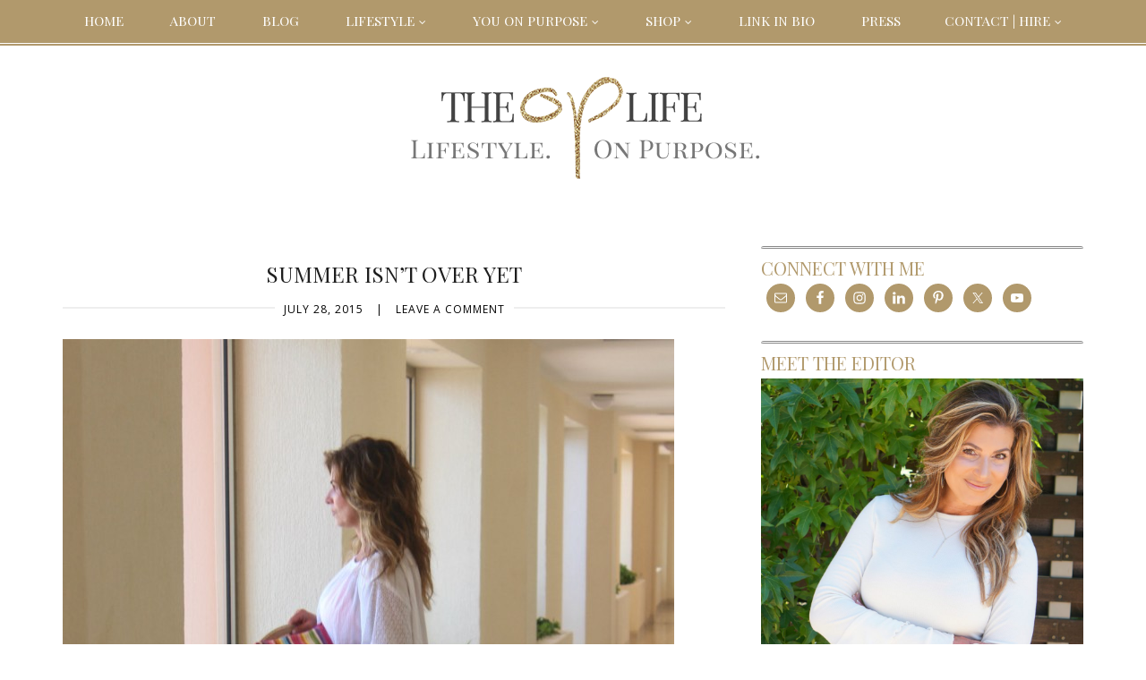

--- FILE ---
content_type: text/html; charset=UTF-8
request_url: https://theoplife.com/tag/mexico/
body_size: 17300
content:
<!DOCTYPE html>
<html lang="en-US">
<head >
<meta charset="UTF-8" />
<meta name="viewport" content="width=device-width, initial-scale=1" />
<meta name='robots' content='index, follow, max-image-preview:large, max-snippet:-1, max-video-preview:-1' />
	<style>img:is([sizes="auto" i], [sizes^="auto," i]) { contain-intrinsic-size: 3000px 1500px }</style>
	
	<!-- This site is optimized with the Yoast SEO plugin v26.7 - https://yoast.com/wordpress/plugins/seo/ -->
	<title>Mexico Archives - The OP Life</title>
	<link rel="canonical" href="https://theoplife.com/tag/mexico/" />
	<meta property="og:locale" content="en_US" />
	<meta property="og:type" content="article" />
	<meta property="og:title" content="Mexico Archives - The OP Life" />
	<meta property="og:url" content="https://theoplife.com/tag/mexico/" />
	<meta property="og:site_name" content="The OP Life" />
	<meta property="og:image" content="https://theoplife.com/wp-content/uploads/2015/09/I-am-unapologetically-me.-The-OP-Life.jpg" />
	<meta property="og:image:width" content="1200" />
	<meta property="og:image:height" content="945" />
	<meta property="og:image:type" content="image/jpeg" />
	<meta name="twitter:card" content="summary_large_image" />
	<meta name="twitter:site" content="@irenegianos" />
	<script type="application/ld+json" class="yoast-schema-graph">{"@context":"https://schema.org","@graph":[{"@type":"CollectionPage","@id":"https://theoplife.com/tag/mexico/","url":"https://theoplife.com/tag/mexico/","name":"Mexico Archives - The OP Life","isPartOf":{"@id":"https://theoplife.com/#website"},"primaryImageOfPage":{"@id":"https://theoplife.com/tag/mexico/#primaryimage"},"image":{"@id":"https://theoplife.com/tag/mexico/#primaryimage"},"thumbnailUrl":"https://theoplife.com/wp-content/uploads/2015/07/Summer-Isnt-Over-8.jpg","breadcrumb":{"@id":"https://theoplife.com/tag/mexico/#breadcrumb"},"inLanguage":"en-US"},{"@type":"ImageObject","inLanguage":"en-US","@id":"https://theoplife.com/tag/mexico/#primaryimage","url":"https://theoplife.com/wp-content/uploads/2015/07/Summer-Isnt-Over-8.jpg","contentUrl":"https://theoplife.com/wp-content/uploads/2015/07/Summer-Isnt-Over-8.jpg","width":1200,"height":1800},{"@type":"BreadcrumbList","@id":"https://theoplife.com/tag/mexico/#breadcrumb","itemListElement":[{"@type":"ListItem","position":1,"name":"Home","item":"https://theoplife.com/"},{"@type":"ListItem","position":2,"name":"Mexico"}]},{"@type":"WebSite","@id":"https://theoplife.com/#website","url":"https://theoplife.com/","name":"The OP Life","description":"Living Life ON PURPOSE!","potentialAction":[{"@type":"SearchAction","target":{"@type":"EntryPoint","urlTemplate":"https://theoplife.com/?s={search_term_string}"},"query-input":{"@type":"PropertyValueSpecification","valueRequired":true,"valueName":"search_term_string"}}],"inLanguage":"en-US"}]}</script>
	<!-- / Yoast SEO plugin. -->


<link rel='dns-prefetch' href='//connect.facebook.net' />
<link rel='dns-prefetch' href='//apis.google.com' />
<link rel='dns-prefetch' href='//platform.twitter.com' />
<link rel='dns-prefetch' href='//platform.linkedin.com' />
<link rel='dns-prefetch' href='//stats.wp.com' />
<link rel='dns-prefetch' href='//fonts.googleapis.com' />
<link rel='dns-prefetch' href='//netdna.bootstrapcdn.com' />
<link rel="alternate" type="application/rss+xml" title="The OP Life &raquo; Feed" href="https://theoplife.com/feed/" />
<link rel="alternate" type="application/rss+xml" title="The OP Life &raquo; Comments Feed" href="https://theoplife.com/comments/feed/" />
<link rel="alternate" type="application/rss+xml" title="The OP Life &raquo; Mexico Tag Feed" href="https://theoplife.com/tag/mexico/feed/" />
		<!-- This site uses the Google Analytics by ExactMetrics plugin v8.11.1 - Using Analytics tracking - https://www.exactmetrics.com/ -->
		<!-- Note: ExactMetrics is not currently configured on this site. The site owner needs to authenticate with Google Analytics in the ExactMetrics settings panel. -->
					<!-- No tracking code set -->
				<!-- / Google Analytics by ExactMetrics -->
		<script type="text/javascript">
/* <![CDATA[ */
window._wpemojiSettings = {"baseUrl":"https:\/\/s.w.org\/images\/core\/emoji\/16.0.1\/72x72\/","ext":".png","svgUrl":"https:\/\/s.w.org\/images\/core\/emoji\/16.0.1\/svg\/","svgExt":".svg","source":{"concatemoji":"https:\/\/theoplife.com\/wp-includes\/js\/wp-emoji-release.min.js?ver=6.8.3"}};
/*! This file is auto-generated */
!function(s,n){var o,i,e;function c(e){try{var t={supportTests:e,timestamp:(new Date).valueOf()};sessionStorage.setItem(o,JSON.stringify(t))}catch(e){}}function p(e,t,n){e.clearRect(0,0,e.canvas.width,e.canvas.height),e.fillText(t,0,0);var t=new Uint32Array(e.getImageData(0,0,e.canvas.width,e.canvas.height).data),a=(e.clearRect(0,0,e.canvas.width,e.canvas.height),e.fillText(n,0,0),new Uint32Array(e.getImageData(0,0,e.canvas.width,e.canvas.height).data));return t.every(function(e,t){return e===a[t]})}function u(e,t){e.clearRect(0,0,e.canvas.width,e.canvas.height),e.fillText(t,0,0);for(var n=e.getImageData(16,16,1,1),a=0;a<n.data.length;a++)if(0!==n.data[a])return!1;return!0}function f(e,t,n,a){switch(t){case"flag":return n(e,"\ud83c\udff3\ufe0f\u200d\u26a7\ufe0f","\ud83c\udff3\ufe0f\u200b\u26a7\ufe0f")?!1:!n(e,"\ud83c\udde8\ud83c\uddf6","\ud83c\udde8\u200b\ud83c\uddf6")&&!n(e,"\ud83c\udff4\udb40\udc67\udb40\udc62\udb40\udc65\udb40\udc6e\udb40\udc67\udb40\udc7f","\ud83c\udff4\u200b\udb40\udc67\u200b\udb40\udc62\u200b\udb40\udc65\u200b\udb40\udc6e\u200b\udb40\udc67\u200b\udb40\udc7f");case"emoji":return!a(e,"\ud83e\udedf")}return!1}function g(e,t,n,a){var r="undefined"!=typeof WorkerGlobalScope&&self instanceof WorkerGlobalScope?new OffscreenCanvas(300,150):s.createElement("canvas"),o=r.getContext("2d",{willReadFrequently:!0}),i=(o.textBaseline="top",o.font="600 32px Arial",{});return e.forEach(function(e){i[e]=t(o,e,n,a)}),i}function t(e){var t=s.createElement("script");t.src=e,t.defer=!0,s.head.appendChild(t)}"undefined"!=typeof Promise&&(o="wpEmojiSettingsSupports",i=["flag","emoji"],n.supports={everything:!0,everythingExceptFlag:!0},e=new Promise(function(e){s.addEventListener("DOMContentLoaded",e,{once:!0})}),new Promise(function(t){var n=function(){try{var e=JSON.parse(sessionStorage.getItem(o));if("object"==typeof e&&"number"==typeof e.timestamp&&(new Date).valueOf()<e.timestamp+604800&&"object"==typeof e.supportTests)return e.supportTests}catch(e){}return null}();if(!n){if("undefined"!=typeof Worker&&"undefined"!=typeof OffscreenCanvas&&"undefined"!=typeof URL&&URL.createObjectURL&&"undefined"!=typeof Blob)try{var e="postMessage("+g.toString()+"("+[JSON.stringify(i),f.toString(),p.toString(),u.toString()].join(",")+"));",a=new Blob([e],{type:"text/javascript"}),r=new Worker(URL.createObjectURL(a),{name:"wpTestEmojiSupports"});return void(r.onmessage=function(e){c(n=e.data),r.terminate(),t(n)})}catch(e){}c(n=g(i,f,p,u))}t(n)}).then(function(e){for(var t in e)n.supports[t]=e[t],n.supports.everything=n.supports.everything&&n.supports[t],"flag"!==t&&(n.supports.everythingExceptFlag=n.supports.everythingExceptFlag&&n.supports[t]);n.supports.everythingExceptFlag=n.supports.everythingExceptFlag&&!n.supports.flag,n.DOMReady=!1,n.readyCallback=function(){n.DOMReady=!0}}).then(function(){return e}).then(function(){var e;n.supports.everything||(n.readyCallback(),(e=n.source||{}).concatemoji?t(e.concatemoji):e.wpemoji&&e.twemoji&&(t(e.twemoji),t(e.wpemoji)))}))}((window,document),window._wpemojiSettings);
/* ]]> */
</script>
<link rel='stylesheet' id='genesis-simple-share-plugin-css-css' href='https://theoplife.com/wp-content/plugins/genesis-simple-share/assets/css/share.min.css?ver=0.1.0' type='text/css' media='all' />
<link rel='stylesheet' id='genesis-simple-share-genericons-css-css' href='https://theoplife.com/wp-content/plugins/genesis-simple-share/assets/css/genericons.min.css?ver=0.1.0' type='text/css' media='all' />
<link rel='stylesheet' id='the-op-life-css' href='https://theoplife.com/wp-content/themes/The-Op-Life/style.css?ver=2.0.0' type='text/css' media='all' />
<style id='wp-emoji-styles-inline-css' type='text/css'>

	img.wp-smiley, img.emoji {
		display: inline !important;
		border: none !important;
		box-shadow: none !important;
		height: 1em !important;
		width: 1em !important;
		margin: 0 0.07em !important;
		vertical-align: -0.1em !important;
		background: none !important;
		padding: 0 !important;
	}
</style>
<link rel='stylesheet' id='wp-block-library-css' href='https://theoplife.com/wp-includes/css/dist/block-library/style.min.css?ver=6.8.3' type='text/css' media='all' />
<style id='classic-theme-styles-inline-css' type='text/css'>
/*! This file is auto-generated */
.wp-block-button__link{color:#fff;background-color:#32373c;border-radius:9999px;box-shadow:none;text-decoration:none;padding:calc(.667em + 2px) calc(1.333em + 2px);font-size:1.125em}.wp-block-file__button{background:#32373c;color:#fff;text-decoration:none}
</style>
<link rel='stylesheet' id='mediaelement-css' href='https://theoplife.com/wp-includes/js/mediaelement/mediaelementplayer-legacy.min.css?ver=4.2.17' type='text/css' media='all' />
<link rel='stylesheet' id='wp-mediaelement-css' href='https://theoplife.com/wp-includes/js/mediaelement/wp-mediaelement.min.css?ver=6.8.3' type='text/css' media='all' />
<style id='jetpack-sharing-buttons-style-inline-css' type='text/css'>
.jetpack-sharing-buttons__services-list{display:flex;flex-direction:row;flex-wrap:wrap;gap:0;list-style-type:none;margin:5px;padding:0}.jetpack-sharing-buttons__services-list.has-small-icon-size{font-size:12px}.jetpack-sharing-buttons__services-list.has-normal-icon-size{font-size:16px}.jetpack-sharing-buttons__services-list.has-large-icon-size{font-size:24px}.jetpack-sharing-buttons__services-list.has-huge-icon-size{font-size:36px}@media print{.jetpack-sharing-buttons__services-list{display:none!important}}.editor-styles-wrapper .wp-block-jetpack-sharing-buttons{gap:0;padding-inline-start:0}ul.jetpack-sharing-buttons__services-list.has-background{padding:1.25em 2.375em}
</style>
<style id='global-styles-inline-css' type='text/css'>
:root{--wp--preset--aspect-ratio--square: 1;--wp--preset--aspect-ratio--4-3: 4/3;--wp--preset--aspect-ratio--3-4: 3/4;--wp--preset--aspect-ratio--3-2: 3/2;--wp--preset--aspect-ratio--2-3: 2/3;--wp--preset--aspect-ratio--16-9: 16/9;--wp--preset--aspect-ratio--9-16: 9/16;--wp--preset--color--black: #000000;--wp--preset--color--cyan-bluish-gray: #abb8c3;--wp--preset--color--white: #ffffff;--wp--preset--color--pale-pink: #f78da7;--wp--preset--color--vivid-red: #cf2e2e;--wp--preset--color--luminous-vivid-orange: #ff6900;--wp--preset--color--luminous-vivid-amber: #fcb900;--wp--preset--color--light-green-cyan: #7bdcb5;--wp--preset--color--vivid-green-cyan: #00d084;--wp--preset--color--pale-cyan-blue: #8ed1fc;--wp--preset--color--vivid-cyan-blue: #0693e3;--wp--preset--color--vivid-purple: #9b51e0;--wp--preset--gradient--vivid-cyan-blue-to-vivid-purple: linear-gradient(135deg,rgba(6,147,227,1) 0%,rgb(155,81,224) 100%);--wp--preset--gradient--light-green-cyan-to-vivid-green-cyan: linear-gradient(135deg,rgb(122,220,180) 0%,rgb(0,208,130) 100%);--wp--preset--gradient--luminous-vivid-amber-to-luminous-vivid-orange: linear-gradient(135deg,rgba(252,185,0,1) 0%,rgba(255,105,0,1) 100%);--wp--preset--gradient--luminous-vivid-orange-to-vivid-red: linear-gradient(135deg,rgba(255,105,0,1) 0%,rgb(207,46,46) 100%);--wp--preset--gradient--very-light-gray-to-cyan-bluish-gray: linear-gradient(135deg,rgb(238,238,238) 0%,rgb(169,184,195) 100%);--wp--preset--gradient--cool-to-warm-spectrum: linear-gradient(135deg,rgb(74,234,220) 0%,rgb(151,120,209) 20%,rgb(207,42,186) 40%,rgb(238,44,130) 60%,rgb(251,105,98) 80%,rgb(254,248,76) 100%);--wp--preset--gradient--blush-light-purple: linear-gradient(135deg,rgb(255,206,236) 0%,rgb(152,150,240) 100%);--wp--preset--gradient--blush-bordeaux: linear-gradient(135deg,rgb(254,205,165) 0%,rgb(254,45,45) 50%,rgb(107,0,62) 100%);--wp--preset--gradient--luminous-dusk: linear-gradient(135deg,rgb(255,203,112) 0%,rgb(199,81,192) 50%,rgb(65,88,208) 100%);--wp--preset--gradient--pale-ocean: linear-gradient(135deg,rgb(255,245,203) 0%,rgb(182,227,212) 50%,rgb(51,167,181) 100%);--wp--preset--gradient--electric-grass: linear-gradient(135deg,rgb(202,248,128) 0%,rgb(113,206,126) 100%);--wp--preset--gradient--midnight: linear-gradient(135deg,rgb(2,3,129) 0%,rgb(40,116,252) 100%);--wp--preset--font-size--small: 13px;--wp--preset--font-size--medium: 20px;--wp--preset--font-size--large: 36px;--wp--preset--font-size--x-large: 42px;--wp--preset--spacing--20: 0.44rem;--wp--preset--spacing--30: 0.67rem;--wp--preset--spacing--40: 1rem;--wp--preset--spacing--50: 1.5rem;--wp--preset--spacing--60: 2.25rem;--wp--preset--spacing--70: 3.38rem;--wp--preset--spacing--80: 5.06rem;--wp--preset--shadow--natural: 6px 6px 9px rgba(0, 0, 0, 0.2);--wp--preset--shadow--deep: 12px 12px 50px rgba(0, 0, 0, 0.4);--wp--preset--shadow--sharp: 6px 6px 0px rgba(0, 0, 0, 0.2);--wp--preset--shadow--outlined: 6px 6px 0px -3px rgba(255, 255, 255, 1), 6px 6px rgba(0, 0, 0, 1);--wp--preset--shadow--crisp: 6px 6px 0px rgba(0, 0, 0, 1);}:where(.is-layout-flex){gap: 0.5em;}:where(.is-layout-grid){gap: 0.5em;}body .is-layout-flex{display: flex;}.is-layout-flex{flex-wrap: wrap;align-items: center;}.is-layout-flex > :is(*, div){margin: 0;}body .is-layout-grid{display: grid;}.is-layout-grid > :is(*, div){margin: 0;}:where(.wp-block-columns.is-layout-flex){gap: 2em;}:where(.wp-block-columns.is-layout-grid){gap: 2em;}:where(.wp-block-post-template.is-layout-flex){gap: 1.25em;}:where(.wp-block-post-template.is-layout-grid){gap: 1.25em;}.has-black-color{color: var(--wp--preset--color--black) !important;}.has-cyan-bluish-gray-color{color: var(--wp--preset--color--cyan-bluish-gray) !important;}.has-white-color{color: var(--wp--preset--color--white) !important;}.has-pale-pink-color{color: var(--wp--preset--color--pale-pink) !important;}.has-vivid-red-color{color: var(--wp--preset--color--vivid-red) !important;}.has-luminous-vivid-orange-color{color: var(--wp--preset--color--luminous-vivid-orange) !important;}.has-luminous-vivid-amber-color{color: var(--wp--preset--color--luminous-vivid-amber) !important;}.has-light-green-cyan-color{color: var(--wp--preset--color--light-green-cyan) !important;}.has-vivid-green-cyan-color{color: var(--wp--preset--color--vivid-green-cyan) !important;}.has-pale-cyan-blue-color{color: var(--wp--preset--color--pale-cyan-blue) !important;}.has-vivid-cyan-blue-color{color: var(--wp--preset--color--vivid-cyan-blue) !important;}.has-vivid-purple-color{color: var(--wp--preset--color--vivid-purple) !important;}.has-black-background-color{background-color: var(--wp--preset--color--black) !important;}.has-cyan-bluish-gray-background-color{background-color: var(--wp--preset--color--cyan-bluish-gray) !important;}.has-white-background-color{background-color: var(--wp--preset--color--white) !important;}.has-pale-pink-background-color{background-color: var(--wp--preset--color--pale-pink) !important;}.has-vivid-red-background-color{background-color: var(--wp--preset--color--vivid-red) !important;}.has-luminous-vivid-orange-background-color{background-color: var(--wp--preset--color--luminous-vivid-orange) !important;}.has-luminous-vivid-amber-background-color{background-color: var(--wp--preset--color--luminous-vivid-amber) !important;}.has-light-green-cyan-background-color{background-color: var(--wp--preset--color--light-green-cyan) !important;}.has-vivid-green-cyan-background-color{background-color: var(--wp--preset--color--vivid-green-cyan) !important;}.has-pale-cyan-blue-background-color{background-color: var(--wp--preset--color--pale-cyan-blue) !important;}.has-vivid-cyan-blue-background-color{background-color: var(--wp--preset--color--vivid-cyan-blue) !important;}.has-vivid-purple-background-color{background-color: var(--wp--preset--color--vivid-purple) !important;}.has-black-border-color{border-color: var(--wp--preset--color--black) !important;}.has-cyan-bluish-gray-border-color{border-color: var(--wp--preset--color--cyan-bluish-gray) !important;}.has-white-border-color{border-color: var(--wp--preset--color--white) !important;}.has-pale-pink-border-color{border-color: var(--wp--preset--color--pale-pink) !important;}.has-vivid-red-border-color{border-color: var(--wp--preset--color--vivid-red) !important;}.has-luminous-vivid-orange-border-color{border-color: var(--wp--preset--color--luminous-vivid-orange) !important;}.has-luminous-vivid-amber-border-color{border-color: var(--wp--preset--color--luminous-vivid-amber) !important;}.has-light-green-cyan-border-color{border-color: var(--wp--preset--color--light-green-cyan) !important;}.has-vivid-green-cyan-border-color{border-color: var(--wp--preset--color--vivid-green-cyan) !important;}.has-pale-cyan-blue-border-color{border-color: var(--wp--preset--color--pale-cyan-blue) !important;}.has-vivid-cyan-blue-border-color{border-color: var(--wp--preset--color--vivid-cyan-blue) !important;}.has-vivid-purple-border-color{border-color: var(--wp--preset--color--vivid-purple) !important;}.has-vivid-cyan-blue-to-vivid-purple-gradient-background{background: var(--wp--preset--gradient--vivid-cyan-blue-to-vivid-purple) !important;}.has-light-green-cyan-to-vivid-green-cyan-gradient-background{background: var(--wp--preset--gradient--light-green-cyan-to-vivid-green-cyan) !important;}.has-luminous-vivid-amber-to-luminous-vivid-orange-gradient-background{background: var(--wp--preset--gradient--luminous-vivid-amber-to-luminous-vivid-orange) !important;}.has-luminous-vivid-orange-to-vivid-red-gradient-background{background: var(--wp--preset--gradient--luminous-vivid-orange-to-vivid-red) !important;}.has-very-light-gray-to-cyan-bluish-gray-gradient-background{background: var(--wp--preset--gradient--very-light-gray-to-cyan-bluish-gray) !important;}.has-cool-to-warm-spectrum-gradient-background{background: var(--wp--preset--gradient--cool-to-warm-spectrum) !important;}.has-blush-light-purple-gradient-background{background: var(--wp--preset--gradient--blush-light-purple) !important;}.has-blush-bordeaux-gradient-background{background: var(--wp--preset--gradient--blush-bordeaux) !important;}.has-luminous-dusk-gradient-background{background: var(--wp--preset--gradient--luminous-dusk) !important;}.has-pale-ocean-gradient-background{background: var(--wp--preset--gradient--pale-ocean) !important;}.has-electric-grass-gradient-background{background: var(--wp--preset--gradient--electric-grass) !important;}.has-midnight-gradient-background{background: var(--wp--preset--gradient--midnight) !important;}.has-small-font-size{font-size: var(--wp--preset--font-size--small) !important;}.has-medium-font-size{font-size: var(--wp--preset--font-size--medium) !important;}.has-large-font-size{font-size: var(--wp--preset--font-size--large) !important;}.has-x-large-font-size{font-size: var(--wp--preset--font-size--x-large) !important;}
:where(.wp-block-post-template.is-layout-flex){gap: 1.25em;}:where(.wp-block-post-template.is-layout-grid){gap: 1.25em;}
:where(.wp-block-columns.is-layout-flex){gap: 2em;}:where(.wp-block-columns.is-layout-grid){gap: 2em;}
:root :where(.wp-block-pullquote){font-size: 1.5em;line-height: 1.6;}
</style>
<link rel='stylesheet' id='jpibfi-style-css' href='https://theoplife.com/wp-content/plugins/jquery-pin-it-button-for-images/css/client.css?ver=3.0.6' type='text/css' media='all' />
<link rel='stylesheet' id='google-fonts-css' href='//fonts.googleapis.com/css?family=Playfair+Display%7CPlayfair+Display+SC%7CMontserrat%3A300%2C500%2C400%2C400italic%2C700%2C700italic%7COpen+Sans%3A400%2C300italic%2C400italic%2C700%2C700italic&#038;ver=2.0.0' type='text/css' media='all' />
<link rel='stylesheet' id='font-awesome-css' href='//netdna.bootstrapcdn.com/font-awesome/4.2.0/css/font-awesome.css?ver=6.8.3' type='text/css' media='all' />
<link rel='stylesheet' id='pptwj-widget-tab-css-css' href='https://theoplife.com/wp-content/plugins/popular-posts-tab-widget-for-jetpack/tab.css?ver=6.8.3' type='text/css' media='all' />
<link rel='stylesheet' id='simple-social-icons-font-css' href='https://theoplife.com/wp-content/plugins/simple-social-icons/css/style.css?ver=4.0.0' type='text/css' media='all' />
<link rel='stylesheet' id='font-awesome-styles-css' href='https://netdna.bootstrapcdn.com/font-awesome/3.2.1/css/font-awesome.css?ver=%203.5' type='text/css' media='all' />
<link rel='stylesheet' id='font-awesome-corp-styles-css' href='https://theoplife.com/wp-content/plugins/font-awesome-more-icons/assets/css/font-awesome-corp.css?ver=%203.5' type='text/css' media='all' />
<link rel='stylesheet' id='font-awesome-ext-styles-css' href='https://theoplife.com/wp-content/plugins/font-awesome-more-icons/assets/css/font-awesome-ext.css?ver=%203.5' type='text/css' media='all' />
<link rel='stylesheet' id='font-awesome-social-styles-css' href='https://theoplife.com/wp-content/plugins/font-awesome-more-icons/assets/css/font-awesome-social.css?ver=%203.5' type='text/css' media='all' />
<!--[if lte IE 7]>
<link rel='stylesheet' id='font-awesome-more-ie7-css' href='https://theoplife.com/wp-content/plugins/font-awesome-more-icons/assets/css/font-awesome-more-ie7.min.css?ver=%203.5' type='text/css' media='all' />
<![endif]-->
<link rel='stylesheet' id='ulp-css' href='https://theoplife.com/wp-content/plugins/layered-popups/css/style.css?ver=3.34' type='text/css' media='all' />
<link rel='stylesheet' id='perfect-scrollbar-css' href='https://theoplife.com/wp-content/plugins/layered-popups/css/perfect-scrollbar-0.4.6.min.css?ver=3.34' type='text/css' media='all' />
<script type="text/javascript" src="https://theoplife.com/wp-includes/js/jquery/jquery.min.js?ver=3.7.1" id="jquery-core-js"></script>
<script type="text/javascript" src="https://theoplife.com/wp-includes/js/jquery/jquery-migrate.min.js?ver=3.4.1" id="jquery-migrate-js"></script>
<script type="text/javascript" src="https://theoplife.com/wp-content/plugins/genesis-simple-share/assets/js/sharrre/jquery.sharrre.min.js?ver=0.1.0" id="genesis-simple-share-plugin-js-js"></script>
<script type="text/javascript" src="https://theoplife.com/wp-content/plugins/genesis-simple-share/assets/js/waypoints.min.js?ver=0.1.0" id="genesis-simple-share-waypoint-js-js"></script>
<script type="text/javascript" id="pptwj-widget-tab-js-js-extra">
/* <![CDATA[ */
var PPTWJ = {"ajaxUrl":"https:\/\/theoplife.com\/wp-admin\/admin-ajax.php"};
/* ]]> */
</script>
<script type="text/javascript" src="https://theoplife.com/wp-content/plugins/popular-posts-tab-widget-for-jetpack/tab.js?ver=6.8.3" id="pptwj-widget-tab-js-js"></script>
<script type="text/javascript" src="https://connect.facebook.net/en_US/all.js?ver=6.8.3#xfbml=1" id="facebooksdk-js"></script>
<script type="text/javascript" src="https://apis.google.com/js/plusone.js?ver=6.8.3" id="plusone-js"></script>
<script type="text/javascript" src="https://platform.twitter.com/widgets.js?ver=6.8.3" id="twittersdk-js"></script>
<script type="text/javascript" src="https://platform.linkedin.com/in.js?ver=6.8.3" id="linkedin-js"></script>
<script type="text/javascript" src="https://theoplife.com/wp-content/plugins/layered-popups/js/perfect-scrollbar-0.4.6.with-mousewheel.min.js?ver=3.34" id="perfect-scrollbar-js"></script>
<link rel="https://api.w.org/" href="https://theoplife.com/wp-json/" /><link rel="alternate" title="JSON" type="application/json" href="https://theoplife.com/wp-json/wp/v2/tags/3179" /><link rel="EditURI" type="application/rsd+xml" title="RSD" href="https://theoplife.com/xmlrpc.php?rsd" />
<style type="text/css">
	a.pinit-button.custom span {
	background-image: url("https://theoplife.com/wp-content/uploads/2015/10/pinit-small-grey-and-gold1.png");	}

	.pinit-hover {
		opacity: 0.5 !important;
		filter: alpha(opacity=50) !important;
	}
	a.pinit-button {
	border-bottom: 0 !important;
	box-shadow: none !important;
	margin-bottom: 0 !important;
}
a.pinit-button::after {
    display: none;
}</style>
			<style>img#wpstats{display:none}</style>
		<link href="http://fonts.googleapis.com/css?family=Lato:100,100italic,300,300italic,400,400italic,700,700italic,900,900italic|Montserrat:400,700|Open+Sans:300,300italic,400,400italic,600,600italic,700,700italic,800,800italic|Playfair+Display:400,400italic,700,700italic,900,900italic&subset=latin,cyrillic-ext,greek,vietnamese,latin-ext,cyrillic,greek-ext" rel="stylesheet" type="text/css"><style>#ulp-huav5XNai4s36513 .ulp-submit,#ulp-huav5XNai4s36513 .ulp-submit:visited{border-radius: 5px !important; background: #f97299;border:1px solid #f97299;background-image:linear-gradient(#e2688b,#f97299);}#ulp-huav5XNai4s36513 .ulp-submit:hover,#ulp-huav5XNai4s36513 .ulp-submit:active{border-radius: 5px !important; background: #e2688b;border:1px solid #f97299;background-image:linear-gradient(#f97299,#e2688b);}#ulp-huav5XNai4s36513 .ulp-input,#ulp-huav5XNai4s36513 .ulp-input:hover,#ulp-huav5XNai4s36513 .ulp-input:active,#ulp-huav5XNai4s36513 .ulp-input:focus{border-width: 0px !important; border-radius: 2px !important; border-color:#ffffff;background-color:#ffffff !important;background-color:rgba(255,255,255,1) !important;}#ulp-huav5XNai4s36513-overlay{background:#333333;opacity:0.34;-ms-filter:"progid:DXImageTransform.Microsoft.Alpha(Opacity='34')";filter:alpha(opacity="34");}#ulp-layer-176,#ulp-layer-176 p,#ulp-layer-176 a,#ulp-layer-176 span,#ulp-layer-176 li,#ulp-layer-176 input,#ulp-layer-176 button,#ulp-layer-176 textarea {font-family:'Montserrat', arial;font-weight:400;color:#ffffff;}#ulp-layer-176{background-color:#000000;background-color:rgba(0,0,0,1);background-image:url(https://theoplife.com/wp-content/uploads/2017/03/popup52.png);background-repeat:repeat;z-index:1000002;text-align:left;box-shadow: rgba(32,32,32,1) 0 4px 30px;}#ulp-layer-177,#ulp-layer-177 p,#ulp-layer-177 a,#ulp-layer-177 span,#ulp-layer-177 li,#ulp-layer-177 input,#ulp-layer-177 button,#ulp-layer-177 textarea {font-family:'Playfair Display', arial;font-weight:300;color:#ffffff;}#ulp-layer-177{background-color:#a48d48;background-color:rgba(164,141,72,0.6);z-index:1000003;text-align:left;padding: 5px 20px;}#ulp-layer-179,#ulp-layer-179 p,#ulp-layer-179 a,#ulp-layer-179 span,#ulp-layer-179 li,#ulp-layer-179 input,#ulp-layer-179 button,#ulp-layer-179 textarea {font-family:'Lato', arial;font-weight:100;color:#ffffff;text-shadow: #000000 1px 1px 1px;}#ulp-layer-179{z-index:1000007;text-align:justify;}#ulp-layer-181,#ulp-layer-181 p,#ulp-layer-181 a,#ulp-layer-181 span,#ulp-layer-181 li,#ulp-layer-181 input,#ulp-layer-181 button,#ulp-layer-181 textarea {font-family:'Open Sans', arial;font-weight:400;color:#a48d48;}#ulp-layer-181{z-index:1000007;text-align:justify;}#ulp-layer-182,#ulp-layer-182 p,#ulp-layer-182 a,#ulp-layer-182 span,#ulp-layer-182 li,#ulp-layer-182 input,#ulp-layer-182 button,#ulp-layer-182 textarea {font-family:'Open Sans', arial;font-weight:200;color:#ffffff;}#ulp-layer-182{z-index:1000007;text-align:center;.ulp-preview-submit, .ulp-preview-submit:visited {     background: linear-gradient(#fb1996c, #ac8a4a) repeat scroll 0 0 #696969;     border: 1px solid #a6c93c;     border-radius: 3px !important; }}#ulp-layer-183,#ulp-layer-183 p,#ulp-layer-183 a,#ulp-layer-183 span,#ulp-layer-183 li,#ulp-layer-183 input,#ulp-layer-183 button,#ulp-layer-183 textarea {font-family:'Montserrat', arial;font-weight:100;color:#ffffff;text-shadow: #000000 1px 1px 1px;}#ulp-layer-183{background-color:#000000;background-color:rgba(0,0,0,0.5);z-index:1000007;text-align:left;padding: 0 10px;  background: linear-gradient(#aaaaaa, #fcccccc) repeat scroll 0 0 #dedede;     border: 1px solid #696969;     border-radius: 3px !important; }}</style>
		<script>
			var ulp_onload_mode = "once-session";
			var ulp_onload_popup = "huav5XNai4s36513";
			var ulp_onload_delay = "5";
			var ulp_onload_close_delay = "0";
			var ulp_onexit_mode = "once-session";
			var ulp_onexit_popup = "huav5XNai4s36513";
			var ulp_onscroll_mode = "none";
			var ulp_onscroll_popup = "";
			var ulp_onscroll_offset = "600";
		</script><link rel="icon" href="https://theoplife.com/wp-content/uploads/2014/07/cropped-favicon-key-32x32.png" sizes="32x32" />
<link rel="icon" href="https://theoplife.com/wp-content/uploads/2014/07/cropped-favicon-key-192x192.png" sizes="192x192" />
<link rel="apple-touch-icon" href="https://theoplife.com/wp-content/uploads/2014/07/cropped-favicon-key-180x180.png" />
<meta name="msapplication-TileImage" content="https://theoplife.com/wp-content/uploads/2014/07/cropped-favicon-key-270x270.png" />
</head>
<body class="archive tag tag-mexico tag-3179 wp-theme-genesis wp-child-theme-The-Op-Life header-image header-full-width content-sidebar genesis-breadcrumbs-hidden genesis-footer-widgets-visible runway-gold"><div class="site-container"><nav class="nav-secondary" aria-label="Secondary"><div class="wrap"><ul id="menu-main-navigation" class="menu genesis-nav-menu menu-secondary"><li id="menu-item-12291" class="menu-item menu-item-type-custom menu-item-object-custom menu-item-home menu-item-12291"><a href="https://theoplife.com"><span >HOME</span></a></li>
<li id="menu-item-9149" class="menu-item menu-item-type-post_type menu-item-object-page menu-item-9149"><a href="https://theoplife.com/meet-the-op-girl-2/about-us/"><span >ABOUT</span></a></li>
<li id="menu-item-9146" class="menu-item menu-item-type-post_type menu-item-object-page menu-item-9146"><a href="https://theoplife.com/op-blog/"><span >BLOG</span></a></li>
<li id="menu-item-9186" class="menu-item menu-item-type-taxonomy menu-item-object-category menu-item-has-children menu-item-9186"><a href="https://theoplife.com/category/op-life/"><span >LIFESTYLE</span></a>
<ul class="sub-menu">
	<li id="menu-item-9187" class="menu-item menu-item-type-taxonomy menu-item-object-category menu-item-9187"><a href="https://theoplife.com/category/op-fashion/"><span >FASHION</span></a></li>
	<li id="menu-item-9188" class="menu-item menu-item-type-taxonomy menu-item-object-category menu-item-9188"><a href="https://theoplife.com/category/op-beauty/"><span >BEAUTY</span></a></li>
	<li id="menu-item-9269" class="menu-item menu-item-type-taxonomy menu-item-object-category menu-item-9269"><a href="https://theoplife.com/category/interior-design-2/"><span >INTERIOR DESIGN</span></a></li>
	<li id="menu-item-9198" class="menu-item menu-item-type-taxonomy menu-item-object-category menu-item-9198"><a href="https://theoplife.com/category/food/"><span >FOOD</span></a></li>
	<li id="menu-item-13140" class="menu-item menu-item-type-taxonomy menu-item-object-category menu-item-13140"><a href="https://theoplife.com/category/drinks/"><span >DRINKS</span></a></li>
	<li id="menu-item-9200" class="menu-item menu-item-type-taxonomy menu-item-object-category menu-item-9200"><a href="https://theoplife.com/category/travel/"><span >TRAVEL</span></a></li>
	<li id="menu-item-8788" class="menu-item menu-item-type-taxonomy menu-item-object-category menu-item-8788"><a href="https://theoplife.com/category/op-health/"><span >HEALTH</span></a></li>
	<li id="menu-item-9201" class="menu-item menu-item-type-taxonomy menu-item-object-category menu-item-9201"><a href="https://theoplife.com/category/words-of-wisdom/"><span >WORDS OF WISDOM</span></a></li>
</ul>
</li>
<li id="menu-item-19982" class="menu-item menu-item-type-post_type menu-item-object-page menu-item-has-children menu-item-19982"><a href="https://theoplife.com/you-on-purpose/"><span >YOU ON PURPOSE</span></a>
<ul class="sub-menu">
	<li id="menu-item-19979" class="menu-item menu-item-type-post_type menu-item-object-page menu-item-19979"><a href="https://theoplife.com/free-habit-tracker/"><span >FREE HABIT TRACKER!</span></a></li>
	<li id="menu-item-19976" class="menu-item menu-item-type-post_type menu-item-object-page menu-item-19976"><a href="https://theoplife.com/7-days-purpose/"><span >7 DAYS ON PURPOSE</span></a></li>
	<li id="menu-item-19973" class="menu-item menu-item-type-post_type menu-item-object-page menu-item-19973"><a href="https://theoplife.com/badass-on-purpose/"><span >BADASS ON PURPOSE</span></a></li>
	<li id="menu-item-19970" class="menu-item menu-item-type-post_type menu-item-object-page menu-item-19970"><a href="https://theoplife.com/life-purpose-e-book/"><span >LIFE ON PURPOSE E-BOOK SERIES</span></a></li>
	<li id="menu-item-19985" class="menu-item menu-item-type-custom menu-item-object-custom menu-item-19985"><a href="https://theoplife.com/new-product-launch-hustle-purpose-lifestyle-notepads/"><span >HUSTLE ON PURPOSE NOTEPADS</span></a></li>
</ul>
</li>
<li id="menu-item-15686" class="menu-item menu-item-type-post_type menu-item-object-page menu-item-has-children menu-item-15686"><a href="https://theoplife.com/shop-on-purpose/"><span >SHOP</span></a>
<ul class="sub-menu">
	<li id="menu-item-19888" class="menu-item menu-item-type-custom menu-item-object-custom menu-item-19888"><a href="https://theoplife.com/fabulous-new-life/"><span >FABULOUS NEW LIFE BOOK</span></a></li>
	<li id="menu-item-19891" class="menu-item menu-item-type-custom menu-item-object-custom menu-item-19891"><a href="https://theoplife.com/new-product-launch-hustle-purpose-lifestyle-notepads/"><span >HUSTLE ON PURPOSE NOTEPADS</span></a></li>
	<li id="menu-item-19909" class="menu-item menu-item-type-post_type menu-item-object-page menu-item-19909"><a href="https://theoplife.com/stores-i-shop/"><span >STORES I SHOP</span></a></li>
	<li id="menu-item-19906" class="menu-item menu-item-type-post_type menu-item-object-page menu-item-19906"><a href="https://theoplife.com/my-favorite-things/"><span >MY FAVORITE THINGS</span></a></li>
</ul>
</li>
<li id="menu-item-21665" class="menu-item menu-item-type-post_type menu-item-object-page menu-item-21665"><a href="https://theoplife.com/link-in-bio/"><span >LINK IN BIO</span></a></li>
<li id="menu-item-16502" class="menu-item menu-item-type-taxonomy menu-item-object-category menu-item-16502"><a href="https://theoplife.com/category/media/"><span >PRESS</span></a></li>
<li id="menu-item-9148" class="home-right menu-item menu-item-type-post_type menu-item-object-page menu-item-has-children menu-item-9148"><a href="https://theoplife.com/contact/"><span >CONTACT | HIRE</span></a>
<ul class="sub-menu">
	<li id="menu-item-9164" class="home-right menu-item menu-item-type-post_type menu-item-object-page menu-item-9164"><a href="https://theoplife.com/advertise/"><span >WORK WITH ME</span></a></li>
</ul>
</li>
</ul></div></nav><header class="site-header"><div class="wrap"><div class="title-area"><p class="site-title"><a href="https://theoplife.com/">The OP Life</a></p><p class="site-description">Living Life ON PURPOSE!</p></div></div></header><nav class="nav-primary" aria-label="Main"><div class="wrap"><ul id="menu-main-navigation-1" class="menu genesis-nav-menu menu-primary"><li class="menu-item menu-item-type-custom menu-item-object-custom menu-item-home menu-item-12291"><a href="https://theoplife.com"><span >HOME</span></a></li>
<li class="menu-item menu-item-type-post_type menu-item-object-page menu-item-9149"><a href="https://theoplife.com/meet-the-op-girl-2/about-us/"><span >ABOUT</span></a></li>
<li class="menu-item menu-item-type-post_type menu-item-object-page menu-item-9146"><a href="https://theoplife.com/op-blog/"><span >BLOG</span></a></li>
<li class="menu-item menu-item-type-taxonomy menu-item-object-category menu-item-has-children menu-item-9186"><a href="https://theoplife.com/category/op-life/"><span >LIFESTYLE</span></a>
<ul class="sub-menu">
	<li class="menu-item menu-item-type-taxonomy menu-item-object-category menu-item-9187"><a href="https://theoplife.com/category/op-fashion/"><span >FASHION</span></a></li>
	<li class="menu-item menu-item-type-taxonomy menu-item-object-category menu-item-9188"><a href="https://theoplife.com/category/op-beauty/"><span >BEAUTY</span></a></li>
	<li class="menu-item menu-item-type-taxonomy menu-item-object-category menu-item-9269"><a href="https://theoplife.com/category/interior-design-2/"><span >INTERIOR DESIGN</span></a></li>
	<li class="menu-item menu-item-type-taxonomy menu-item-object-category menu-item-9198"><a href="https://theoplife.com/category/food/"><span >FOOD</span></a></li>
	<li class="menu-item menu-item-type-taxonomy menu-item-object-category menu-item-13140"><a href="https://theoplife.com/category/drinks/"><span >DRINKS</span></a></li>
	<li class="menu-item menu-item-type-taxonomy menu-item-object-category menu-item-9200"><a href="https://theoplife.com/category/travel/"><span >TRAVEL</span></a></li>
	<li class="menu-item menu-item-type-taxonomy menu-item-object-category menu-item-8788"><a href="https://theoplife.com/category/op-health/"><span >HEALTH</span></a></li>
	<li class="menu-item menu-item-type-taxonomy menu-item-object-category menu-item-9201"><a href="https://theoplife.com/category/words-of-wisdom/"><span >WORDS OF WISDOM</span></a></li>
</ul>
</li>
<li class="menu-item menu-item-type-post_type menu-item-object-page menu-item-has-children menu-item-19982"><a href="https://theoplife.com/you-on-purpose/"><span >YOU ON PURPOSE</span></a>
<ul class="sub-menu">
	<li class="menu-item menu-item-type-post_type menu-item-object-page menu-item-19979"><a href="https://theoplife.com/free-habit-tracker/"><span >FREE HABIT TRACKER!</span></a></li>
	<li class="menu-item menu-item-type-post_type menu-item-object-page menu-item-19976"><a href="https://theoplife.com/7-days-purpose/"><span >7 DAYS ON PURPOSE</span></a></li>
	<li class="menu-item menu-item-type-post_type menu-item-object-page menu-item-19973"><a href="https://theoplife.com/badass-on-purpose/"><span >BADASS ON PURPOSE</span></a></li>
	<li class="menu-item menu-item-type-post_type menu-item-object-page menu-item-19970"><a href="https://theoplife.com/life-purpose-e-book/"><span >LIFE ON PURPOSE E-BOOK SERIES</span></a></li>
	<li class="menu-item menu-item-type-custom menu-item-object-custom menu-item-19985"><a href="https://theoplife.com/new-product-launch-hustle-purpose-lifestyle-notepads/"><span >HUSTLE ON PURPOSE NOTEPADS</span></a></li>
</ul>
</li>
<li class="menu-item menu-item-type-post_type menu-item-object-page menu-item-has-children menu-item-15686"><a href="https://theoplife.com/shop-on-purpose/"><span >SHOP</span></a>
<ul class="sub-menu">
	<li class="menu-item menu-item-type-custom menu-item-object-custom menu-item-19888"><a href="https://theoplife.com/fabulous-new-life/"><span >FABULOUS NEW LIFE BOOK</span></a></li>
	<li class="menu-item menu-item-type-custom menu-item-object-custom menu-item-19891"><a href="https://theoplife.com/new-product-launch-hustle-purpose-lifestyle-notepads/"><span >HUSTLE ON PURPOSE NOTEPADS</span></a></li>
	<li class="menu-item menu-item-type-post_type menu-item-object-page menu-item-19909"><a href="https://theoplife.com/stores-i-shop/"><span >STORES I SHOP</span></a></li>
	<li class="menu-item menu-item-type-post_type menu-item-object-page menu-item-19906"><a href="https://theoplife.com/my-favorite-things/"><span >MY FAVORITE THINGS</span></a></li>
</ul>
</li>
<li class="menu-item menu-item-type-post_type menu-item-object-page menu-item-21665"><a href="https://theoplife.com/link-in-bio/"><span >LINK IN BIO</span></a></li>
<li class="menu-item menu-item-type-taxonomy menu-item-object-category menu-item-16502"><a href="https://theoplife.com/category/media/"><span >PRESS</span></a></li>
<li class="home-right menu-item menu-item-type-post_type menu-item-object-page menu-item-has-children menu-item-9148"><a href="https://theoplife.com/contact/"><span >CONTACT | HIRE</span></a>
<ul class="sub-menu">
	<li class="home-right menu-item menu-item-type-post_type menu-item-object-page menu-item-9164"><a href="https://theoplife.com/advertise/"><span >WORK WITH ME</span></a></li>
</ul>
</li>
</ul></div></nav><div class="site-inner"><div class="content-sidebar-wrap"><main class="content"><article class="post-11924 post type-post status-publish format-standard has-post-thumbnail category-op-fashion category-style-2 category-travel tag-beach tag-beach-hat tag-mexico tag-nordstrom tag-nsale tag-sale tag-shopping tag-travel-2 entry" aria-label="Summer Isn&#8217;t Over Yet"><header class="entry-header"><h2 class="entry-title"><a class="entry-title-link" rel="bookmark" href="https://theoplife.com/summer-isnt-over-yet/">Summer Isn&#8217;t Over Yet</a></h2>
<p class="entry-meta"><time class="entry-time">July 28, 2015</time> | <span class="entry-comments-link"><a href="https://theoplife.com/summer-isnt-over-yet/#respond">Leave a Comment</a></span></p></header><div class="entry-content"><a class="entry-image-link" href="https://theoplife.com/summer-isnt-over-yet/" aria-hidden="true" tabindex="-1"><img width="683" height="1024" src="https://theoplife.com/wp-content/uploads/2015/07/Summer-Isnt-Over-8-683x1024.jpg" class=" post-image entry-image" alt="" decoding="async" srcset="https://theoplife.com/wp-content/uploads/2015/07/Summer-Isnt-Over-8-683x1024.jpg 683w, https://theoplife.com/wp-content/uploads/2015/07/Summer-Isnt-Over-8-200x300.jpg 200w, https://theoplife.com/wp-content/uploads/2015/07/Summer-Isnt-Over-8.jpg 1200w" sizes="(max-width: 683px) 100vw, 683px" /></a><p>The world in which I live, a lot of kids will be going back to school next week.  NEXT WEEK!  I'm like seriously?  Summer isn't over yet! It's still SUMMER PEOPLE!  It's still BLISTERING hot!   My kids still have another month.  And for the rest of the world, many people's "holiday" begins mid July and goes into August.  So really, even though we're seeing fall stuff already, summer ain't over.

I have to admit I'm a beach girl.  I'm drawn to &#x02026; <a href="https://theoplife.com/summer-isnt-over-yet/" class="more-link">[Read more...]</a></p><div class="share-after share-filled share-small" id="share-after-11924"><div class="googlePlus" id="googleplus-after-11924" data-url="https://theoplife.com/summer-isnt-over-yet/" data-urlalt="https://theoplife.com/?p=11924" data-text="Summer Isn&#8217;t Over Yet" data-title="Share" data-reader="Share on Google Plus" data-count="%s shares on Google Plus"></div><div class="facebook" id="facebook-after-11924" data-url="https://theoplife.com/summer-isnt-over-yet/" data-urlalt="https://theoplife.com/?p=11924" data-text="Summer Isn&#8217;t Over Yet" data-title="Share" data-reader="Share on Facebook" data-count="%s shares on Facebook"></div><div class="twitter" id="twitter-after-11924" data-url="https://theoplife.com/summer-isnt-over-yet/" data-urlalt="https://theoplife.com/?p=11924" data-text="Summer Isn&#8217;t Over Yet" data-title="Share" data-reader="Share this" data-count="%s Shares"></div><div class="linkedin" id="linkedin-after-11924" data-url="https://theoplife.com/summer-isnt-over-yet/" data-urlalt="https://theoplife.com/?p=11924" data-text="Summer Isn&#8217;t Over Yet" data-title="Share" data-reader="Share on LinkedIn" data-count="%s shares on LinkedIn"></div><div class="pinterest" id="pinterest-after-11924" data-url="https://theoplife.com/summer-isnt-over-yet/" data-urlalt="https://theoplife.com/?p=11924" data-text="Summer Isn&#8217;t Over Yet" data-title="Pin" data-reader="Pin this" data-count="%s Pins"></div><div class="stumbleupon" id="stumbleupon-after-11924" data-url="https://theoplife.com/summer-isnt-over-yet/" data-urlalt="https://theoplife.com/?p=11924" data-text="Summer Isn&#8217;t Over Yet" data-title="Share" data-reader="Share on StumbleUpon" data-count="%s shares on StumbleUpon"></div></div>
			<script type='text/javascript'>
				jQuery(document).ready(function($) {
					if ( $.fn.waypoint ) {
										$("#googleplus-after-11924").waypoint( function() {
										$("#googleplus-after-11924").sharrre({
										  share: {
										    googlePlus: true
										  },
										  urlCurl: "https://theoplife.com/wp-content/plugins/genesis-simple-share/assets/js/sharrre/sharrre.php",
										  enableHover: false,
										  enableTracking: true,
										  
										  buttons: {  },
										  click: function(api, options){
										    api.simulateClick();
										    api.openPopup("googlePlus");
										  }
										});
										},
										{ offset: "bottom-in-view" });
									} else {
										$("#googleplus-after-11924").sharrre({
										  share: {
										    googlePlus: true
										  },
										  urlCurl: "https://theoplife.com/wp-content/plugins/genesis-simple-share/assets/js/sharrre/sharrre.php",
										  enableHover: false,
										  enableTracking: true,
										  
										  buttons: {  },
										  click: function(api, options){
										    api.simulateClick();
										    api.openPopup("googlePlus");
										  }
										});
									}
if ( $.fn.waypoint ) {
										$("#facebook-after-11924").waypoint( function() {
										$("#facebook-after-11924").sharrre({
										  share: {
										    facebook: true
										  },
										  urlCurl: "https://theoplife.com/wp-content/plugins/genesis-simple-share/assets/js/sharrre/sharrre.php",
										  enableHover: false,
										  enableTracking: true,
										  disableCount: true,
										  buttons: {  },
										  click: function(api, options){
										    api.simulateClick();
										    api.openPopup("facebook");
										  }
										});
										},
										{ offset: "bottom-in-view" });
									} else {
										$("#facebook-after-11924").sharrre({
										  share: {
										    facebook: true
										  },
										  urlCurl: "https://theoplife.com/wp-content/plugins/genesis-simple-share/assets/js/sharrre/sharrre.php",
										  enableHover: false,
										  enableTracking: true,
										  disableCount: true,
										  buttons: {  },
										  click: function(api, options){
										    api.simulateClick();
										    api.openPopup("facebook");
										  }
										});
									}
if ( $.fn.waypoint ) {
										$("#twitter-after-11924").waypoint( function() {
										$("#twitter-after-11924").sharrre({
										  share: {
										    twitter: true
										  },
										  urlCurl: "https://theoplife.com/wp-content/plugins/genesis-simple-share/assets/js/sharrre/sharrre.php",
										  enableHover: false,
										  enableTracking: true,
										  
										  buttons: {  },
										  click: function(api, options){
										    api.simulateClick();
										    api.openPopup("twitter");
										  }
										});
										},
										{ offset: "bottom-in-view" });
									} else {
										$("#twitter-after-11924").sharrre({
										  share: {
										    twitter: true
										  },
										  urlCurl: "https://theoplife.com/wp-content/plugins/genesis-simple-share/assets/js/sharrre/sharrre.php",
										  enableHover: false,
										  enableTracking: true,
										  
										  buttons: {  },
										  click: function(api, options){
										    api.simulateClick();
										    api.openPopup("twitter");
										  }
										});
									}
if ( $.fn.waypoint ) {
										$("#linkedin-after-11924").waypoint( function() {
										$("#linkedin-after-11924").sharrre({
										  share: {
										    linkedin: true
										  },
										  urlCurl: "https://theoplife.com/wp-content/plugins/genesis-simple-share/assets/js/sharrre/sharrre.php",
										  enableHover: false,
										  enableTracking: true,
										  
										  buttons: {  },
										  click: function(api, options){
										    api.simulateClick();
										    api.openPopup("linkedin");
										  }
										});
										},
										{ offset: "bottom-in-view" });
									} else {
										$("#linkedin-after-11924").sharrre({
										  share: {
										    linkedin: true
										  },
										  urlCurl: "https://theoplife.com/wp-content/plugins/genesis-simple-share/assets/js/sharrre/sharrre.php",
										  enableHover: false,
										  enableTracking: true,
										  
										  buttons: {  },
										  click: function(api, options){
										    api.simulateClick();
										    api.openPopup("linkedin");
										  }
										});
									}
if ( $.fn.waypoint ) {
										$("#pinterest-after-11924").waypoint( function() {
										$("#pinterest-after-11924").sharrre({
										  share: {
										    pinterest: true
										  },
										  urlCurl: "https://theoplife.com/wp-content/plugins/genesis-simple-share/assets/js/sharrre/sharrre.php",
										  enableHover: false,
										  enableTracking: true,
										  
										  buttons: {  pinterest: { media: 'https://theoplife.com/wp-content/uploads/2015/07/Summer-Isnt-Over-8.jpg', description: 'Summer Isn&#8217;t Over Yet' } },
										  click: function(api, options){
										    api.simulateClick();
										    api.openPopup("pinterest");
										  }
										});
										},
										{ offset: "bottom-in-view" });
									} else {
										$("#pinterest-after-11924").sharrre({
										  share: {
										    pinterest: true
										  },
										  urlCurl: "https://theoplife.com/wp-content/plugins/genesis-simple-share/assets/js/sharrre/sharrre.php",
										  enableHover: false,
										  enableTracking: true,
										  
										  buttons: {  pinterest: { media: 'https://theoplife.com/wp-content/uploads/2015/07/Summer-Isnt-Over-8.jpg', description: 'Summer Isn&#8217;t Over Yet' } },
										  click: function(api, options){
										    api.simulateClick();
										    api.openPopup("pinterest");
										  }
										});
									}
if ( $.fn.waypoint ) {
										$("#stumbleupon-after-11924").waypoint( function() {
										$("#stumbleupon-after-11924").sharrre({
										  share: {
										    stumbleupon: true
										  },
										  urlCurl: "https://theoplife.com/wp-content/plugins/genesis-simple-share/assets/js/sharrre/sharrre.php",
										  enableHover: false,
										  enableTracking: true,
										  
										  buttons: {  },
										  click: function(api, options){
										    api.simulateClick();
										    api.openPopup("stumbleupon");
										  }
										});
										},
										{ offset: "bottom-in-view" });
									} else {
										$("#stumbleupon-after-11924").sharrre({
										  share: {
										    stumbleupon: true
										  },
										  urlCurl: "https://theoplife.com/wp-content/plugins/genesis-simple-share/assets/js/sharrre/sharrre.php",
										  enableHover: false,
										  enableTracking: true,
										  
										  buttons: {  },
										  click: function(api, options){
										    api.simulateClick();
										    api.openPopup("stumbleupon");
										  }
										});
									}

				});
		</script></div><footer class="entry-footer"><p class="entry-meta"><span class="entry-categories">Filed Under: <a href="https://theoplife.com/category/op-fashion/" rel="category tag">OP FASHION</a>, <a href="https://theoplife.com/category/style-2/" rel="category tag">STYLE</a>, <a href="https://theoplife.com/category/travel/" rel="category tag">TRAVEL</a></span> <span class="entry-tags">Tagged With: <a href="https://theoplife.com/tag/beach/" rel="tag">beach</a>, <a href="https://theoplife.com/tag/beach-hat/" rel="tag">Beach Hat</a>, <a href="https://theoplife.com/tag/mexico/" rel="tag">Mexico</a>, <a href="https://theoplife.com/tag/nordstrom/" rel="tag">Nordstrom</a>, <a href="https://theoplife.com/tag/nsale/" rel="tag">NSALE</a>, <a href="https://theoplife.com/tag/sale/" rel="tag">Sale</a>, <a href="https://theoplife.com/tag/shopping/" rel="tag">shopping</a>, <a href="https://theoplife.com/tag/travel-2/" rel="tag">Travel</a></span></p></footer></article></main><aside class="sidebar sidebar-primary widget-area" role="complementary" aria-label="Primary Sidebar"><section id="simple-social-icons-2" class="widget simple-social-icons"><div class="widget-wrap"><h4 class="widget-title widgettitle">Connect With Me</h4>
<ul class="alignleft"><li class="ssi-email"><a href="mailto:irenegianos@gmail.com" ><svg role="img" class="social-email" aria-labelledby="social-email-2"><title id="social-email-2">Email</title><use xlink:href="https://theoplife.com/wp-content/plugins/simple-social-icons/symbol-defs.svg#social-email"></use></svg></a></li><li class="ssi-facebook"><a href="https://www.facebook.com/TheOpLife/" target="_blank" rel="noopener noreferrer"><svg role="img" class="social-facebook" aria-labelledby="social-facebook-2"><title id="social-facebook-2">Facebook</title><use xlink:href="https://theoplife.com/wp-content/plugins/simple-social-icons/symbol-defs.svg#social-facebook"></use></svg></a></li><li class="ssi-instagram"><a href="http://instagram.com/irenegianos" target="_blank" rel="noopener noreferrer"><svg role="img" class="social-instagram" aria-labelledby="social-instagram-2"><title id="social-instagram-2">Instagram</title><use xlink:href="https://theoplife.com/wp-content/plugins/simple-social-icons/symbol-defs.svg#social-instagram"></use></svg></a></li><li class="ssi-linkedin"><a href="https://www.linkedin.com/in/irenegianos" target="_blank" rel="noopener noreferrer"><svg role="img" class="social-linkedin" aria-labelledby="social-linkedin-2"><title id="social-linkedin-2">LinkedIn</title><use xlink:href="https://theoplife.com/wp-content/plugins/simple-social-icons/symbol-defs.svg#social-linkedin"></use></svg></a></li><li class="ssi-pinterest"><a href="http://www.pinterest.com/irenegianos/" target="_blank" rel="noopener noreferrer"><svg role="img" class="social-pinterest" aria-labelledby="social-pinterest-2"><title id="social-pinterest-2">Pinterest</title><use xlink:href="https://theoplife.com/wp-content/plugins/simple-social-icons/symbol-defs.svg#social-pinterest"></use></svg></a></li><li class="ssi-twitter"><a href="https://twitter.com/irenegianos" target="_blank" rel="noopener noreferrer"><svg role="img" class="social-twitter" aria-labelledby="social-twitter-2"><title id="social-twitter-2">Twitter</title><use xlink:href="https://theoplife.com/wp-content/plugins/simple-social-icons/symbol-defs.svg#social-twitter"></use></svg></a></li><li class="ssi-youtube"><a href="https://www.youtube.com/user/gianosM" target="_blank" rel="noopener noreferrer"><svg role="img" class="social-youtube" aria-labelledby="social-youtube-2"><title id="social-youtube-2">YouTube</title><use xlink:href="https://theoplife.com/wp-content/plugins/simple-social-icons/symbol-defs.svg#social-youtube"></use></svg></a></li></ul></div></section>
<section id="black-studio-tinymce-2" class="widget widget_black_studio_tinymce"><div class="widget-wrap"><h4 class="widget-title widgettitle">MEET The Editor</h4>
<div class="textwidget"><p><a href="https://theoplife.com/meet-the-op-girl-2/about-us/" target="_blank" rel="noopener noreferrer"><img class="alignnone wp-image-19675 size-large" src="https://theoplife.com/wp-content/uploads/2017/08/Meet-The-OP-Girl-TheOPLife-1024x1024.jpeg" alt="" width="1024" height="1024" /></a></p>
</div></div></section>
<section id="enews-ext-2" class="widget enews-widget"><div class="widget-wrap"><div class="enews enews-1-field"><h4 class="widget-title widgettitle">Get every post- subscribe today</h4>
			<form id="subscribeenews-ext-2" class="enews-form" action="http://theoplife.us2.list-manage.com/subscribe/post?u=117988d9e1eccc68aa8889614&amp;id=672ffbd8b6" method="post"
				 target="_blank" 				name="enews-ext-2"
			>
												<input type="email" value="" id="subbox" class="enews-email" aria-label="Your E-Mail Address" placeholder="Your E-Mail Address" name=""
																																			required="required" />
								<input type="submit" value="Sign Me UP!" id="subbutton" class="enews-submit" />
			</form>
		</div></div></section>
<section id="black-studio-tinymce-9" class="widget widget_black_studio_tinymce"><div class="widget-wrap"><h4 class="widget-title widgettitle">PRESS</h4>
<div class="textwidget"><p style="text-align: center;"><a href="https://theoplife.com/categories/media"><img class="alignnone wp-image-16503 size-full" src="https://theoplife.com/wp-content/uploads/2017/02/widget-press-bar.png" alt="widget-press-bar" width="450" height="35" /></a></p>
</div></div></section>
<section id="black-studio-tinymce-7" class="widget widget_black_studio_tinymce"><div class="widget-wrap"><h4 class="widget-title widgettitle">Meet Me In The Lounge</h4>
<div class="textwidget"><p style="text-align: center;"><a href="https://www.facebook.com/groups/TheOPLounge/"><br />
</a><a href="https://www.facebook.com/groups/TheOPLounge/" target="_blank"><img class="aligncenter wp-image-15445 size-medium" src="https://theoplife.com/wp-content/uploads/2016/08/The-OP-Lounge-Square--291x300.jpg" alt="The OP Lounge Square" width="291" height="300" /></a><br />
<a class="button" href="https://www.facebook.com/groups/TheOPLounge/">Click to Visit The OP Lounge</a></p>
</div></div></section>
<section id="search-2" class="widget widget_search"><div class="widget-wrap"><h4 class="widget-title widgettitle">Looking for something specific?</h4>
<form class="search-form" method="get" action="https://theoplife.com/" role="search"><input class="search-form-input" type="search" name="s" id="searchform-1" placeholder="Search this website"><input class="search-form-submit" type="submit" value="Search"><meta content="https://theoplife.com/?s={s}"></form></div></section>
	
			<section id="pptwj-2" class="widget pptwj"><div class="widget-wrap">
			<h4 class="widget-title widgettitle">Most Talked About</h4>

			<div class="pptwj-tabs-wrap">
	
				<ul class="tab-links">
										
					<li class="popular"><a href="#tab-pop">Popular</a></li>										<li class="latest"><a href="#tab-latest">Latest</a></li>				</ul>
				
				<div class="clear"></div>
	
				<div class="boxes box inside">
	
						
										<div id="tab-pop">
						<ul class="tab-filter-list" data-type="popular">
							<li>
																	<a href="#" data-time="day" data-numberposts="8" data-thumb="75" data-tab="popular">Today</a>
																	<a href="#" data-time="week" data-numberposts="8" data-thumb="75" data-tab="popular">Week</a>
																	<a href="#" data-time="month" data-numberposts="8" data-thumb="75" data-tab="popular">Month</a>
																	<a href="#" data-time="all" data-numberposts="8" data-thumb="75" data-tab="popular">All</a>
															</li>
						</ul>
						<ul class="list">
									<li class="odd">
										<a class="post-thumb" href="https://theoplife.com/almond-bark-puffcorn/"><img src="//theoplife.com/wp-content/uploads/2016/01/Almond-Bark-Puffcorn-The-OP-Life--150x150.jpg" alt="What To Eat:  Crack Puffcorn" width="75" height="75" style="width: 75px; height: 75px;"/></a>
						<a class="item-title" title="What To Eat:  Crack Puffcorn" href="https://theoplife.com/almond-bark-puffcorn/">What To Eat:  Crack Puffcorn</a>
			<span class="meta"></span>			<div class="fix"></div>
		</li>
				<li class="even">
										<a class="post-thumb" href="https://theoplife.com/3-ingredient-crockpot-potatoes/"><img src="//theoplife.com/wp-content/uploads/2016/11/3-Ingredient-Crockpot-Potatoes-TheOPLife-8-150x150.jpg" alt="Eat This:  3 Ingredient Crockpot Potatoes" width="75" height="75" style="width: 75px; height: 75px;"/></a>
						<a class="item-title" title="Eat This:  3 Ingredient Crockpot Potatoes" href="https://theoplife.com/3-ingredient-crockpot-potatoes/">Eat This:  3 Ingredient Crockpot Potatoes</a>
			<span class="meta"></span>			<div class="fix"></div>
		</li>
				<li class="odd">
										<a class="post-thumb" href="https://theoplife.com/decor-bedroom-closets-how-create-one-yourself/"><img src="//theoplife.com/wp-content/uploads/2016/09/Bedroom-Closets-The-OP-Life-150x150.jpg" alt="Decor:  Bedroom Closets and How To Create One For Yourself" width="75" height="75" style="width: 75px; height: 75px;"/></a>
						<a class="item-title" title="Decor:  Bedroom Closets and How To Create One For Yourself" href="https://theoplife.com/decor-bedroom-closets-how-create-one-yourself/">Decor:  Bedroom Closets and How To Create One For Yourself</a>
			<span class="meta"></span>			<div class="fix"></div>
		</li>
				<li class="even">
										<a class="post-thumb" href="https://theoplife.com/fuzzy-friday-spiked-coffee-and-must-have-bar-tools/"><img src="//theoplife.com/wp-content/uploads/2017/11/Fuzzy-Friday-Spiked-Coffee-and-Must-Have-Bar-Tools-TheOPLife-6-150x150.jpg" alt="Fuzzy Friday:  Spiked Coffee and Must Have Bar Tools" width="75" height="75" style="width: 75px; height: 75px;"/></a>
						<a class="item-title" title="Fuzzy Friday:  Spiked Coffee and Must Have Bar Tools" href="https://theoplife.com/fuzzy-friday-spiked-coffee-and-must-have-bar-tools/">Fuzzy Friday:  Spiked Coffee and Must Have Bar Tools</a>
			<span class="meta"></span>			<div class="fix"></div>
		</li>
				<li class="odd">
										<a class="post-thumb" href="https://theoplife.com/fuzzy-friday-ritz-carlton-bar-jack-signature-pina-colada/"><img src="//theoplife.com/wp-content/uploads/2016/06/Ritz-Carlton-Signature-Pina-Colada-150x150.jpg" alt="Fuzzy Friday:  Ritz Carlton Bar Jack Signature Pina Colada" width="75" height="75" style="width: 75px; height: 75px;"/></a>
						<a class="item-title" title="Fuzzy Friday:  Ritz Carlton Bar Jack Signature Pina Colada" href="https://theoplife.com/fuzzy-friday-ritz-carlton-bar-jack-signature-pina-colada/">Fuzzy Friday:  Ritz Carlton Bar Jack Signature Pina Colada</a>
			<span class="meta"></span>			<div class="fix"></div>
		</li>
				<li class="even">
										<a class="post-thumb" href="https://theoplife.com/hardware-knobs-details/"><img src="//theoplife.com/wp-content/uploads/2015/01/c819594b2e107ed93fa237ec29712744-150x150.jpg" alt="Hardware, Knobs and the Details" width="75" height="75" style="width: 75px; height: 75px;"/></a>
						<a class="item-title" title="Hardware, Knobs and the Details" href="https://theoplife.com/hardware-knobs-details/">Hardware, Knobs and the Details</a>
			<span class="meta"></span>			<div class="fix"></div>
		</li>
				<li class="odd">
										<a class="post-thumb" href="https://theoplife.com/beverly-hills-midcentury-modernized-remodel/"><img src="//theoplife.com/wp-content/uploads/2015/04/edc040115bush05-150x150.jpg" alt="Beverly Hills Midcentury Modernized Remodel" width="75" height="75" style="width: 75px; height: 75px;"/></a>
						<a class="item-title" title="Beverly Hills Midcentury Modernized Remodel" href="https://theoplife.com/beverly-hills-midcentury-modernized-remodel/">Beverly Hills Midcentury Modernized Remodel</a>
			<span class="meta"></span>			<div class="fix"></div>
		</li>
				<li class="even">
										<a class="post-thumb" href="https://theoplife.com/painting-with-acrylics-and-gold-leaf/"><img src="//theoplife.com/wp-content/uploads/2015/08/Painting-with-Acrylics-and-gold-leaf-21-150x150.jpg" alt="Painting With Acrylics and Gold Leaf" width="75" height="75" style="width: 75px; height: 75px;"/></a>
						<a class="item-title" title="Painting With Acrylics and Gold Leaf" href="https://theoplife.com/painting-with-acrylics-and-gold-leaf/">Painting With Acrylics and Gold Leaf</a>
			<span class="meta"></span>			<div class="fix"></div>
		</li>
								</ul>
					</div><!-- #tab-pop -->
															<div id="tab-latest">
						<ul class="list">
										<li class="odd">
												<a class="post-thumb" href="https://theoplife.com/aging-gracefully-what-i-know-for-sure/"><img src="//theoplife.com/wp-content/uploads/2019/03/Aging-Gracefully-What-I-Know-For-Sure-TheOPLife--150x150.jpg" alt="Aging Gracefully:  What I Know For Sure" width="75" height="75" style="width: 75px; height: 75px;"/></a>
								
				<a class="item-title" title="Aging Gracefully:  What I Know For Sure" href="https://theoplife.com/aging-gracefully-what-i-know-for-sure/">Aging Gracefully:  What I Know For Sure</a>

				<span class="meta"></span>
				<div class="fix"></div>
			</li>
					<li class="even">
												<a class="post-thumb" href="https://theoplife.com/candy-cocktail/"><img src="//theoplife.com/wp-content/uploads/2018/12/Fuzzy-Friday-Candy-Cocktail-The-OP-Life-4-150x150.jpg" alt="Fuzzy Friday:  Candy Cocktail" width="75" height="75" style="width: 75px; height: 75px;"/></a>
								
				<a class="item-title" title="Fuzzy Friday:  Candy Cocktail" href="https://theoplife.com/candy-cocktail/">Fuzzy Friday:  Candy Cocktail</a>

				<span class="meta"></span>
				<div class="fix"></div>
			</li>
					<li class="odd">
												<a class="post-thumb" href="https://theoplife.com/how-to-wear-animal-print/"><img src="//theoplife.com/wp-content/uploads/2018/11/How-To-Wear-Animal-Print-TheOPLife-7-150x150.jpg" alt="How To Wear Animal Print" width="75" height="75" style="width: 75px; height: 75px;"/></a>
								
				<a class="item-title" title="How To Wear Animal Print" href="https://theoplife.com/how-to-wear-animal-print/">How To Wear Animal Print</a>

				<span class="meta"></span>
				<div class="fix"></div>
			</li>
					<li class="even">
												<a class="post-thumb" href="https://theoplife.com/the-only-shoe-youll-need/"><img src="//theoplife.com/wp-content/uploads/2018/09/Nude-Shoes-TheOPLife-2-150x150.jpg" alt="The Only Shoe You&#8217;ll Need For All Seasons" width="75" height="75" style="width: 75px; height: 75px;"/></a>
								
				<a class="item-title" title="The Only Shoe You&#8217;ll Need For All Seasons" href="https://theoplife.com/the-only-shoe-youll-need/">The Only Shoe You&#8217;ll Need For All Seasons</a>

				<span class="meta"></span>
				<div class="fix"></div>
			</li>
					<li class="odd">
												<a class="post-thumb" href="https://theoplife.com/grand-cayman-favorites/"><img src="//theoplife.com/wp-content/uploads/2018/07/Grand-Cayman-Favorites-TheOPLife-1-150x150.jpg" alt="Grand Cayman Favorites" width="75" height="75" style="width: 75px; height: 75px;"/></a>
								
				<a class="item-title" title="Grand Cayman Favorites" href="https://theoplife.com/grand-cayman-favorites/">Grand Cayman Favorites</a>

				<span class="meta"></span>
				<div class="fix"></div>
			</li>
					<li class="even">
												<a class="post-thumb" href="https://theoplife.com/fuzzy-friday-mixed-berry-mojito/"><img src="//theoplife.com/wp-content/uploads/2018/06/Fuzzy-Friday-Mixed-Berry-Mojito-TheOPLife-150x150.jpg" alt="Fuzzy Friday:  Mixed Berry Mojito" width="75" height="75" style="width: 75px; height: 75px;"/></a>
								
				<a class="item-title" title="Fuzzy Friday:  Mixed Berry Mojito" href="https://theoplife.com/fuzzy-friday-mixed-berry-mojito/">Fuzzy Friday:  Mixed Berry Mojito</a>

				<span class="meta"></span>
				<div class="fix"></div>
			</li>
					<li class="odd">
												<a class="post-thumb" href="https://theoplife.com/roller-girls-rum-punch/"><img src="//theoplife.com/wp-content/uploads/2018/06/Roller-Girls-Rum-Punch-Honestly-Margo-TheOPLife-13-150x150.jpg" alt="Fuzzy Friday:  Roller Girls Rum Punch" width="75" height="75" style="width: 75px; height: 75px;"/></a>
								
				<a class="item-title" title="Fuzzy Friday:  Roller Girls Rum Punch" href="https://theoplife.com/roller-girls-rum-punch/">Fuzzy Friday:  Roller Girls Rum Punch</a>

				<span class="meta"></span>
				<div class="fix"></div>
			</li>
					<li class="even">
												<a class="post-thumb" href="https://theoplife.com/5-ways-to-find-balance-when-you-have-chaos/"><img src="//theoplife.com/wp-content/uploads/2018/05/Finding-Balance-TheOPLife-2-150x150.jpg" alt="5 Ways To Find Balance When You Have Chaos" width="75" height="75" style="width: 75px; height: 75px;"/></a>
								
				<a class="item-title" title="5 Ways To Find Balance When You Have Chaos" href="https://theoplife.com/5-ways-to-find-balance-when-you-have-chaos/">5 Ways To Find Balance When You Have Chaos</a>

				<span class="meta"></span>
				<div class="fix"></div>
			</li>
								</ul>
					</div><!-- #tab-latest -->
															<div class="pptwj-loader"><img src="https://theoplife.com/wp-includes//images/wpspin-2x.gif" alt="Ajax spinner"></div>
				</div><!-- /.boxes -->
			</div><!-- /pptwj-tabs-wrap -->

			</div></section>
			<section id="categories-5" class="widget widget_categories"><div class="widget-wrap"><h4 class="widget-title widgettitle">Categories</h4>
<form action="https://theoplife.com" method="get"><label class="screen-reader-text" for="cat">Categories</label><select  name='cat' id='cat' class='postform'>
	<option value='-1'>Select Category</option>
	<option class="level-0" value="29">BEAUTY&nbsp;&nbsp;(141)</option>
	<option class="level-0" value="3592">BUSINESS&nbsp;&nbsp;(8)</option>
	<option class="level-0" value="2507">DECOR&nbsp;&nbsp;(67)</option>
	<option class="level-0" value="3350">DRINKS&nbsp;&nbsp;(143)</option>
	<option class="level-0" value="3635">Events&nbsp;&nbsp;(1)</option>
	<option class="level-0" value="14">FOOD&nbsp;&nbsp;(98)</option>
	<option class="level-0" value="2508">INTERIOR DESIGN&nbsp;&nbsp;(53)</option>
	<option class="level-0" value="7">LIFE&nbsp;&nbsp;(164)</option>
	<option class="level-0" value="38">OP FASHION&nbsp;&nbsp;(353)</option>
	<option class="level-0" value="51">OP HEALTH&nbsp;&nbsp;(98)</option>
	<option class="level-0" value="59">OP HOME&nbsp;&nbsp;(167)</option>
	<option class="level-0" value="16">OP LIFE&nbsp;&nbsp;(242)</option>
	<option class="level-0" value="3997">PRESS&nbsp;&nbsp;(15)</option>
	<option class="level-0" value="90">RANDOM&nbsp;&nbsp;(12)</option>
	<option class="level-0" value="2506">SPECIAL OCCASION&nbsp;&nbsp;(15)</option>
	<option class="level-0" value="2505">STYLE&nbsp;&nbsp;(191)</option>
	<option class="level-0" value="9">TRAVEL&nbsp;&nbsp;(24)</option>
	<option class="level-0" value="1">Uncategorized&nbsp;&nbsp;(22)</option>
	<option class="level-0" value="13">VIDEO&nbsp;&nbsp;(1)</option>
	<option class="level-0" value="4054">WOMEN ON PURPOSE&nbsp;&nbsp;(8)</option>
	<option class="level-0" value="2456">WORDS OF WISDOM&nbsp;&nbsp;(85)</option>
	<option class="level-0" value="2455">WOW&nbsp;&nbsp;(50)</option>
</select>
</form><script type="text/javascript">
/* <![CDATA[ */

(function() {
	var dropdown = document.getElementById( "cat" );
	function onCatChange() {
		if ( dropdown.options[ dropdown.selectedIndex ].value > 0 ) {
			dropdown.parentNode.submit();
		}
	}
	dropdown.onchange = onCatChange;
})();

/* ]]> */
</script>
</div></section>
<section id="black-studio-tinymce-8" class="widget widget_black_studio_tinymce"><div class="widget-wrap"><h4 class="widget-title widgettitle">SHOP MY INSTAGRAM</h4>
<div class="textwidget"><div id="ltkwidget-version-two310066545" data-appid="310066545" class="ltkwidget-version-two"><script>var rsLTKLoadApp="0",rsLTKPassedAppID="310066545";</script><script type="text/javascript" src="//widgets-static.rewardstyle.com/widgets2_0/client/pub/ltkwidget/ltkwidget.js"></script></p>
<div widget-dashboard-settings="" data-appid="310066545" data-userid="59153" data-rows="2" data-cols="6" data-showframe="true" data-padding="2">
<div class="rs-ltkwidget-container">
<div ui-view=""></div>
</div>
</div>
<p><noscript>This content requires JavaScript to be enabled, and the site or browser may be disabling it. Try reactivating it to view this content.</noscript></div>
</div></div></section>
<section id="black-studio-tinymce-11" class="widget widget_black_studio_tinymce"><div class="widget-wrap"><h4 class="widget-title widgettitle">BUY MY BOOK</h4>
<div class="textwidget"><p><a href="https://theoplife.com/fabulous-new-life/" target="_blank" rel="noopener"><img class="aligncenter wp-image-20092 size-medium" src="https://theoplife.com/wp-content/uploads/2017/09/Fabulous-New-Life-Book-Cover-200x300.jpg" alt="" width="200" height="300" /></a></p>
</div></div></section>
<section id="black-studio-tinymce-5" class="widget widget_black_studio_tinymce"><div class="widget-wrap"><h4 class="widget-title widgettitle">Teen CEO &#8211; Honestly Margo</h4>
<div class="textwidget"><p><a href="https://honestlymargo.com" target="_blank" rel="noopener"><img class="aligncenter wp-image-20099 size-medium" src="https://theoplife.com/wp-content/uploads/2017/09/Honestly-Margo-300x225.jpg" alt="" width="300" height="225" /></a></p>
</div></div></section>
<section id="black-studio-tinymce-4" class="widget widget_black_studio_tinymce"><div class="widget-wrap"><h4 class="widget-title widgettitle">Shop My Favorite Stores</h4>
<div class="textwidget"><p><a href="https://www.etsy.com/shop/TheOPLife" target="_blank" rel="noopener"><img class="aligncenter wp-image-15448 size-medium" src="https://theoplife.com/wp-content/uploads/2016/08/20160825_155106-e1472519135924-300x300.jpg" alt="20160825_155106" width="300" height="300" /></a></p>
<p><a href="http://goto.target.com/c/87166/79824/2092" target="_blank" rel="noopener"> <img class=" aligncenter" src="http://adn.impactradius.com/display-ad/2092-79824" alt="" width="185" height="185" border="0" /> </a> <img src="http://goto.target.com/i/87166/79824/2092" alt="" width="1" height="1" border="0" /></p>
<hr />
<p><a href="http://www.neimanmarcus.com"><img class="size-medium wp-image-15458 aligncenter" src="https://theoplife.com/wp-content/uploads/2016/08/neimanmarcus_com-500x500-300x300.jpg" alt="neimanmarcus_com-500x500" width="300" height="300" /></a></p>
<p>&nbsp;</p>
<p><a href="http://us.shein.com/?ref=www&amp;rep=dir&amp;ret=us" target="_blank" rel="noopener"><img class="aligncenter wp-image-15443 size-medium" src="https://theoplife.com/wp-content/uploads/2016/08/SheIn-300x132.png" alt="SheIn" width="300" height="132" /></a></p>
<hr />
<p><a title="Shop Neiman's Last Call" href="http://www.lastcall.com" target="_blank" rel="noopener"><img class="aligncenter size-full wp-image-9666" src="https://theoplife.com/wp-content/uploads/2014/09/Last-Call-Sidebar-Ad.jpg" alt="Shop Neiman's Last Call" width="185" height="185" /></a></p>
<hr />
<p><a href="http://shop.nordstrom.com" target="_blank" rel="noopener"><img class="aligncenter size-full wp-image-9743" src="https://theoplife.com/wp-content/uploads/2014/10/nordstrom.jpg" alt="Shop at Nordstrom" width="185" height="185" /></a></p>
<hr />
<p><img class="size-medium wp-image-15444 aligncenter" src="https://theoplife.com/wp-content/uploads/2016/08/BE_Sephora-logo-300x232.jpg" alt="BE_Sephora-logo" width="300" height="232" /></p>
<p>&nbsp;</p>
<p><img class="size-full wp-image-15442 aligncenter" src="https://theoplife.com/wp-content/uploads/2016/08/Lulu-and-georgia.png" alt="Lulu and georgia" width="200" height="200" /></p>
<p><img class="size-medium wp-image-15446 aligncenter" src="https://theoplife.com/wp-content/uploads/2016/08/asos-new-300x200.jpg" alt="asos-new" width="300" height="200" /></p>
<p>&nbsp;</p>
<form action="http://www.shopstyle.com/browse" target="_top">
<p style="text-align: center;"><a href="https://theoplife.com/wp-content/uploads/2014/08/shopstyle.jpg" target="_blank" rel="noopener"><img class="aligncenter size-full wp-image-9161" src="https://theoplife.com/wp-content/uploads/2014/08/shopstyle.jpg" alt="shopstyle" width="200" height="188" /></a></p>
<h4 style="text-align: center;"><input name="pid" type="hidden" value="uid6881-12012609-58" /> ShopStyle Search: <input name="fts" type="text" /> <input type="submit" value="Go" /></h4>
</form>
<hr />
<p style="text-align: center;"><strong>EBATES</strong></p>
<p><a title="Shop Now!" href="http://www.ebates.com/rf.do?referrerid=RMRpY53YZnWL4ygeWpKVBg%3D%3D&amp;eeid=26471" target="_blank" rel="noopener"><img class="aligncenter size-medium wp-image-9581" src="https://theoplife.com/wp-content/uploads/2014/09/Get-a-refund-for-your-online-shopping.-The-OP-Life-300x205.jpg" alt="get a Refund for shopping online" width="300" height="205" /><br />
</a></p>
<p>&nbsp;</p>
<p><a href='https://app.linqia.com/r/ddmogcwt'><img src='https://linqia.ooh.li/badge/95f0d9677d19/linqia_1.png'></a><script type='text/javascript' src='https://linqia.ooh.li/95f0d9677d19/linqia.js'></script></p>
</div></div></section>
<section id="black-studio-tinymce-10" class="widget widget_black_studio_tinymce"><div class="widget-wrap"><div class="textwidget"><p><a href="http://drinkwire.liquor.com/user/irene-gianos#gs.xyEwcx8" target="_blank" rel="noopener"><img class="aligncenter wp-image-20051 size-thumbnail" src="https://theoplife.com/wp-content/uploads/2017/09/0074b96c3e9868b59787d45b121ab465245da332-150x150.png" alt="" width="150" height="150" /></a></p>
</div></div></section>
<section id="black-studio-tinymce-12" class="widget widget_black_studio_tinymce"><div class="widget-wrap"><div class="textwidget"><p><script type="text/javascript">
  var vglnk = { key: '0cf53daade07dcf90986ab8ac0f7a3bb' };</p>
<p>  (function(d, t) {
    var s = d.createElement(t); s.type = 'text/javascript'; s.async = true;
    s.src = '//cdn.viglink.com/api/vglnk.js';
    var r = d.getElementsByTagName(t)[0]; r.parentNode.insertBefore(s, r);
  }(document, 'script'));
</script></p>
</div></div></section>
</aside></div></div><div class="footer-widgets"><div class="wrap"><div class="widget-area footer-widgets-1 footer-widget-area"><section id="black-studio-tinymce-6" class="widget widget_black_studio_tinymce"><div class="widget-wrap"><h4 class="widget-title widgettitle">Want to work with the op life?</h4>
<div class="textwidget"><p><a href="https://theoplife.com/work-with-me/"><img class="alignleft wp-image-10950 size-medium" src="https://theoplife.com/wp-content/uploads/2015/03/Summer-Stripes-Marc-Jacobs-Saint-Laurent-Tote-6-200x300.jpg" alt="" width="200" height="300" /></a>I show people how they can live authentically, and empower them to be their best selves by all of the choices they make in their lives and shifting their mindset. By doing so, they begin to live an On Purpose life, full of intention and living in their greatness.   Want to work with me?  Contact me <a href="https://theoplife.com/work-with-me/" target="_blank">HERE</a>.</p>
<p>&nbsp;</p>
</div></div></section>
</div><div class="widget-area footer-widgets-2 footer-widget-area"><section id="simple-social-icons-3" class="widget simple-social-icons"><div class="widget-wrap"><h4 class="widget-title widgettitle">Connect With Me</h4>
<ul class="alignleft"><li class="ssi-email"><a href="mailto:irenegianos@gmail.com" ><svg role="img" class="social-email" aria-labelledby="social-email-3"><title id="social-email-3">Email</title><use xlink:href="https://theoplife.com/wp-content/plugins/simple-social-icons/symbol-defs.svg#social-email"></use></svg></a></li><li class="ssi-facebook"><a href="https://www.facebook.com/irene.gianos/" target="_blank" rel="noopener noreferrer"><svg role="img" class="social-facebook" aria-labelledby="social-facebook-3"><title id="social-facebook-3">Facebook</title><use xlink:href="https://theoplife.com/wp-content/plugins/simple-social-icons/symbol-defs.svg#social-facebook"></use></svg></a></li><li class="ssi-instagram"><a href="http://instagram.com/irenegianos" target="_blank" rel="noopener noreferrer"><svg role="img" class="social-instagram" aria-labelledby="social-instagram-3"><title id="social-instagram-3">Instagram</title><use xlink:href="https://theoplife.com/wp-content/plugins/simple-social-icons/symbol-defs.svg#social-instagram"></use></svg></a></li><li class="ssi-linkedin"><a href="https://www.linkedin.com/in/irenegianos" target="_blank" rel="noopener noreferrer"><svg role="img" class="social-linkedin" aria-labelledby="social-linkedin-3"><title id="social-linkedin-3">LinkedIn</title><use xlink:href="https://theoplife.com/wp-content/plugins/simple-social-icons/symbol-defs.svg#social-linkedin"></use></svg></a></li><li class="ssi-pinterest"><a href="http://www.pinterest.com/irenegianos/" target="_blank" rel="noopener noreferrer"><svg role="img" class="social-pinterest" aria-labelledby="social-pinterest-3"><title id="social-pinterest-3">Pinterest</title><use xlink:href="https://theoplife.com/wp-content/plugins/simple-social-icons/symbol-defs.svg#social-pinterest"></use></svg></a></li><li class="ssi-twitter"><a href="https://twitter.com/irenegianos" target="_blank" rel="noopener noreferrer"><svg role="img" class="social-twitter" aria-labelledby="social-twitter-3"><title id="social-twitter-3">Twitter</title><use xlink:href="https://theoplife.com/wp-content/plugins/simple-social-icons/symbol-defs.svg#social-twitter"></use></svg></a></li><li class="ssi-youtube"><a href="https://www.youtube.com/user/gianosM" target="_blank" rel="noopener noreferrer"><svg role="img" class="social-youtube" aria-labelledby="social-youtube-3"><title id="social-youtube-3">YouTube</title><use xlink:href="https://theoplife.com/wp-content/plugins/simple-social-icons/symbol-defs.svg#social-youtube"></use></svg></a></li></ul></div></section>
<section id="enews-ext-4" class="widget enews-widget"><div class="widget-wrap"><div class="enews enews-1-field"><h4 class="widget-title widgettitle">Get every post- subscribe today</h4>
			<form id="subscribeenews-ext-4" class="enews-form" action="//theoplife.us2.list-manage.com/subscribe/post?u=117988d9e1eccc68aa8889614&amp;id=672ffbd8b6" method="post"
				 target="_blank" 				name="enews-ext-4"
			>
												<input type="email" value="" id="subbox" class="enews-email" aria-label="Your E-Mail Address" placeholder="Your E-Mail Address" name=""
																																			required="required" />
								<input type="submit" value="Sign Me UP!" id="subbutton" class="enews-submit" />
			</form>
		</div></div></section>
</div><div class="widget-area footer-widgets-3 footer-widget-area">
		<section id="recent-posts-2" class="widget widget_recent_entries"><div class="widget-wrap">
		<h4 class="widget-title widgettitle">Recent Posts</h4>

		<ul>
											<li>
					<a href="https://theoplife.com/aging-gracefully-what-i-know-for-sure/">Aging Gracefully:  What I Know For Sure</a>
									</li>
											<li>
					<a href="https://theoplife.com/candy-cocktail/">Fuzzy Friday:  Candy Cocktail</a>
									</li>
											<li>
					<a href="https://theoplife.com/how-to-wear-animal-print/">How To Wear Animal Print</a>
									</li>
											<li>
					<a href="https://theoplife.com/the-only-shoe-youll-need/">The Only Shoe You&#8217;ll Need For All Seasons</a>
									</li>
											<li>
					<a href="https://theoplife.com/grand-cayman-favorites/">Grand Cayman Favorites</a>
									</li>
					</ul>

		</div></section>
</div></div></div><footer class="site-footer"><div class="wrap"><p>Copyright &#x000A9;&nbsp;2026 <a href="https://theoplife.com/" target="blank">The OP Life</a> All Rights Reserved. Site Design by <a href="http://spinbirdgroup.com" target="blank">The Spinbird Group</a></p></div></footer></div><script type="speculationrules">
{"prefetch":[{"source":"document","where":{"and":[{"href_matches":"\/*"},{"not":{"href_matches":["\/wp-*.php","\/wp-admin\/*","\/wp-content\/uploads\/*","\/wp-content\/*","\/wp-content\/plugins\/*","\/wp-content\/themes\/The-Op-Life\/*","\/wp-content\/themes\/genesis\/*","\/*\\?(.+)"]}},{"not":{"selector_matches":"a[rel~=\"nofollow\"]"}},{"not":{"selector_matches":".no-prefetch, .no-prefetch a"}}]},"eagerness":"conservative"}]}
</script>
<script type="text/javascript" src="//s.skimresources.com/js/49418X1219401.skimlinks.js"></script>
<style type="text/css" media="screen">#simple-social-icons-2 ul li a, #simple-social-icons-2 ul li a:hover, #simple-social-icons-2 ul li a:focus { background-color: #b1996c !important; border-radius: 30px; color: #ffffff !important; border: 0px #ffffff solid !important; font-size: 16px; padding: 8px; }  #simple-social-icons-2 ul li a:hover, #simple-social-icons-2 ul li a:focus { background-color: #666666 !important; border-color: #ffffff !important; color: #ffffff !important; }  #simple-social-icons-2 ul li a:focus { outline: 1px dotted #666666 !important; } #simple-social-icons-3 ul li a, #simple-social-icons-3 ul li a:hover, #simple-social-icons-3 ul li a:focus { background-color: #b1996c !important; border-radius: 24px; color: #ffffff !important; border: 0px #ffffff solid !important; font-size: 12px; padding: 6px; }  #simple-social-icons-3 ul li a:hover, #simple-social-icons-3 ul li a:focus { background-color: #666666 !important; border-color: #ffffff !important; color: #ffffff !important; }  #simple-social-icons-3 ul li a:focus { outline: 1px dotted #666666 !important; }</style><script type="text/javascript" id="jpibfi-script-js-extra">
/* <![CDATA[ */
var jpibfi_options = {"hover":{"siteTitle":"The OP Life","image_selector":".jpibfi_container img","disabled_classes":"nopin;wp-smiley","enabled_classes":"","min_image_height":125,"min_image_height_small":125,"min_image_width":125,"min_image_width_small":125,"show_on":"[front],[single],[page],[category],[archive],[search],[home]","disable_on":",18098,18071,18101,18103,18526,18545","show_button":"hover","button_margin_bottom":20,"button_margin_top":20,"button_margin_left":20,"button_margin_right":20,"button_position":"top-left","description_option":["post_title"],"transparency_value":0.5,"pin_image":"custom","pin_image_button":"square","pin_image_icon":"circle","pin_image_size":"normal","custom_image_url":"http:\/\/theoplife.com\/wp-content\/uploads\/2015\/10\/pinit-small-grey-and-gold1.png","scale_pin_image":false,"pin_linked_url":true,"pinLinkedImages":true,"pinImageWidth":50,"pinImageHeight":50,"scroll_selector":"","support_srcset":false}};
/* ]]> */
</script>
<script type="text/javascript" src="https://theoplife.com/wp-content/plugins/jquery-pin-it-button-for-images/js/jpibfi.client.js?ver=3.0.6" id="jpibfi-script-js"></script>
<script type="text/javascript" src="https://theoplife.com/wp-content/plugins/wp-gallery-custom-links/wp-gallery-custom-links.js?ver=1.1" id="wp-gallery-custom-links-js-js"></script>
<script type="text/javascript" src="https://theoplife.com/wp-content/plugins/layered-popups/js/script.js?ver=3.34" id="ulp-js"></script>
<script type="text/javascript" id="jetpack-stats-js-before">
/* <![CDATA[ */
_stq = window._stq || [];
_stq.push([ "view", {"v":"ext","blog":"35157286","post":"0","tz":"-6","srv":"theoplife.com","arch_tag":"mexico","arch_results":"1","j":"1:15.4"} ]);
_stq.push([ "clickTrackerInit", "35157286", "0" ]);
/* ]]> */
</script>
<script type="text/javascript" src="https://stats.wp.com/e-202603.js" id="jetpack-stats-js" defer="defer" data-wp-strategy="defer"></script>
		<script type="text/javascript">
				jQuery('.soliloquy-container').removeClass('no-js');
		</script>
		
				<div class="ulp-overlay" id="ulp-huav5XNai4s36513-overlay"></div>
				<div class="ulp-window" id="ulp-huav5XNai4s36513" data-title="Subscribe OP Pop" data-width="640" data-height="400" data-close="on">
					<div class="ulp-content">
						<div class="ulp-layer" id="ulp-layer-176" data-left="0" data-top="0" data-appearance="fade-in" data-appearance-speed="700" data-appearance-delay="0" data-width="640" data-height="400" data-font-size="14"  data-scrollbar="off" data-confirmation="off"></div>
						<div class="ulp-layer" id="ulp-layer-177" data-left="0" data-top="20" data-appearance="fade-in" data-appearance-speed="1000" data-appearance-delay="200" data-font-size="28"  data-scrollbar="off" data-confirmation="off">Lifestyle. On Purpose.</div>
						<div class="ulp-layer" id="ulp-layer-179" data-left="320" data-top="120" data-appearance="slide-down" data-appearance-speed="1000" data-appearance-delay="600" data-width="200" data-font-size="16"  data-scrollbar="off" data-confirmation="off"></div>
						<div class="ulp-layer" id="ulp-layer-181" data-left="320" data-top="315" data-appearance="fade-in" data-appearance-speed="1000" data-appearance-delay="800" data-width="300" data-height="38" data-font-size="15"  data-scrollbar="off" data-confirmation="off"><input class="ulp-input" type="text" name="ulp-email" placeholder="Enter your e-mail..." value="" onfocus="jQuery(this).removeClass('ulp-input-error');"></div>
						<div class="ulp-layer" id="ulp-layer-182" data-left="320" data-top="350" data-appearance="fade-in" data-appearance-speed="1000" data-appearance-delay="1000" data-width="300" data-height="38" data-font-size="15"  data-scrollbar="off" data-confirmation="off"><a class="ulp-submit ulp-inherited" onclick="return ulp_subscribe(this);" data-label="Subscribe Now" data-loading="Loading...">Subscribe Now</a></div>
						<div class="ulp-layer" id="ulp-layer-183" data-left="0" data-top="380" data-appearance="fade-in" data-appearance-speed="1000" data-appearance-delay="1000" data-height="20" data-font-size="12"  data-scrollbar="off" data-confirmation="off"><a href="#" onclick="return ulp_self_close();">close</a></div>
					</div>
				</div>
		<script>
			var ulp_ajax_url = "https://theoplife.com/wp-admin/admin-ajax.php";
			var ulp_cookie_value = "1407516125";
			var ulp_ga_tracking = "on";
			var ulp_onexit_limits = "on";
			var ulp_no_preload = "off";
			var ulp_campaigns = {"none":[""]}
			var ulp_overlays = {"huav5XNai4s36513":["#333333", "0.34", "on"],"none":["", "", ""]}
			ulp_inline_open(false); ulp_init();
		</script><script type="text/javascript" src="//s.skimresources.com/js/49418X1219401.skimlinks.js"></script>
</body>
</html>
